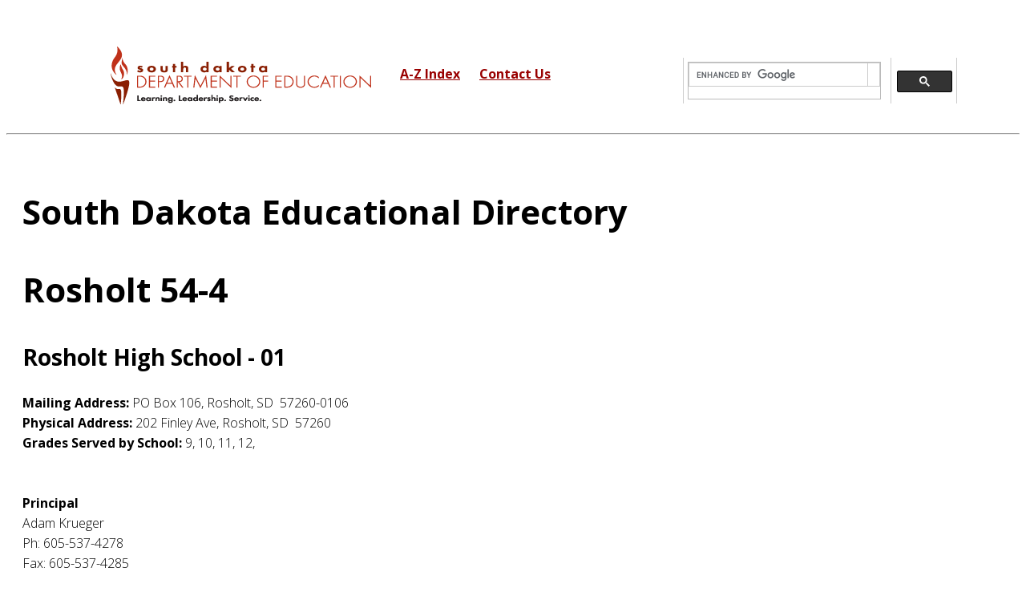

--- FILE ---
content_type: text/html; charset=utf-8
request_url: https://doe.sd.gov/ofm/school.aspx?districtnumber=54004&schoolsort=5400401
body_size: 13089
content:

<!DOCTYPE html PUBLIC "-//W3C//DTD XHTML 1.0 Transitional//EN" "http://www.w3.org/TR/xhtml1/DTD/xhtml1-transitional.dtd">
<html xmlns="http://www.w3.org/1999/xhtml" lang="EN" xml:lang="EN">

<head>
  <meta charset="utf-8">
  <title>SD Educational Directory, SD Department of Education</title>
  <meta name="viewport" content="width=device-width, initial-scale=1.0" />
  <meta name="description" content="" />
  <meta name="author" content="" />
<script src="https://kit.fontawesome.com/d7969d6e33.js"></script>


<!-- Google tag (gtag.js) -->
<script async src="https://www.googletagmanager.com/gtag/js?id=G-3K53N0JNJG"></script>
<script>
  window.dataLayer = window.dataLayer || [];
  function gtag(){dataLayer.push(arguments);}
  gtag('js', new Date());

  gtag('config', 'G-3K53N0JNJG');
</script>


  <!-- css -->
<link href="/layout/styles/main.css" rel="stylesheet" type="text/css" media="all">
 <link href="https://fonts.googleapis.com/css?family=Noto+Serif:400,400italic,700|Open+Sans:300,400,600,700" rel="stylesheet">
 
  <link href="/css/bootstrap-responsive.css" rel="stylesheet" />
  <link href="/css/fancybox/jquery.fancybox.css" rel="stylesheet">
  <link href="/css/jcarousel.css" rel="stylesheet" />
  <link href="/css/flexslider.css" rel="stylesheet" />
  <link href="/css/style.css" rel="stylesheet" />
  
  <!-- boxed bg -->
  <link id="bodybg" href="/bodybg/bg1.css" rel="stylesheet" type="text/css" />
  <!-- Fav and touch icons -->
  <link rel="apple-touch-icon-precomposed" sizes="144x144" href="/ico/apple-touch-icon-144-precomposed.png" />
  <link rel="apple-touch-icon-precomposed" sizes="114x114" href="/ico/apple-touch-icon-114-precomposed.png" />
  <link rel="apple-touch-icon-precomposed" sizes="72x72" href="/ico/apple-touch-icon-72-precomposed.png" />
  <link rel="apple-touch-icon-precomposed" href="/ico/apple-touch-icon-57-precomposed.png" />
  <link rel="shortcut icon" href="/ico/favicon.png" />
    <link href="K-bootstrap-4.4.1.css" rel="stylesheet">

<!-- Global site tag (gtag.js) - Google Analytics -->
<script async src="https://www.googletagmanager.com/gtag/js?id=UA-21098380-1"></script>
<script>
  window.dataLayer = window.dataLayer || [];
  function gtag(){dataLayer.push(arguments);}
  gtag('js', new Date());

  gtag('config', 'UA-21098380-1');
</script>


<style>
div.search {
  max-width: 400px;
    position: absolute;
    top: -50px;
    right: 0px;
}

a {
  color: #990000;
text-decoration: underline;

}

a:focus {
  outline-width: 2px;
  outline-style: solid;
  outline-color: orange;
}


</style>

</head>

<body>
  <div id="wrapper">
    <br><br>
    <!-- start header -->
    <header>
     
  




 <div class="span1">
&nbsp;
</div>

<div class="span7">
<a href="/"><img src="/images/logo.png" alt="South Dakota Department of Education Logo. Link to homepage."></a>
&nbsp;&nbsp;&nbsp;&nbsp;&nbsp;&nbsp;&nbsp; <a href="/a-z.aspx" aria-label="A to Z Index"><font color="#990000"><strong>A-Z Index</strong></font></a> &nbsp;&nbsp; &nbsp; 
<a href="/about.aspx"><font color="#990000"><strong>Contact Us </strong></font></a>    
</div>

<div class="span4">
<script async src="https://cse.google.com/cse.js?cx=016343866066245393528:svrbuhrdfwi">
</script>
<div class="gcse-search"></div>
</div>



<br><br>
<br><br>
<hr>


    </header>
    <!-- end header -->


    <section id="content">
      <div class="container">
        <div class="row">
          <div class="span12">
 
            <h2><strong>South Dakota Educational Directory </strong></h2>


       <div class="indentedtext">
        	<h2><span id="lblDistrName">Rosholt 54-4</span></h2>
            <h4><span id="lblSchoolName">Rosholt High School - 01</span></h4>
            
            
            


            <div class="indent">
                
                <div class="indent">
                  <b>Mailing Address:</b>  <span id="lblMAddr">PO Box 106</span>, 
                    <span id="lblMCity">Rosholt</span>, <span id="lblMState">SD</span> &nbsp;<span id="lblMZip">57260-0106</span>
                </div>
            </div>
    
            <div class="indent">
                
                <div class="indent">
                  <b>Physical Address:</b>  <span id="lblAddr">202 Finley Ave</span>,                     <span id="lblCity">Rosholt</span>, <span id="lblState">SD</span> &nbsp;<span id="lblZip">57260</span>
                </div>
            </div>
            

<strong>Grades Served by School:</strong>
          
            	<span id="lblGrades"></span>
                
                        9, 
                    
                        10, 
                    
                        11, 
                    
                        12, 
                    
         </div>
   



            <div class="indent">
                <br><br>
                        <div class="distrcontact"><b>Principal</b></div>
                        <div class="distrname">Adam Krueger</div>
                        <div class="distrphone">Ph: 605-537-4278</div>
                        <div class="distrfax">Fax: 605-537-4285</div>
                        <div class="distremail"><a href="mailto:adam.krueger@k12.sd.us">adam.krueger@k12.sd.us</a></div>
                    <br><br>
                        <div class="distrcontact"><b>Infinite Campus/Student Data Contact</b></div>
                        <div class="distrname">Jeri Fulgham</div>
                        <div class="distrphone">Ph: 605-537-4278</div>
                        <div class="distrfax">Fax: 605-537-4285</div>
                        <div class="distremail"><a href="mailto:jeri.fulgham@k12.sd.us">jeri.fulgham@k12.sd.us</a></div>
                    <br><br>
                        <div class="distrcontact"><b>Lead School Counselor/Student Advisor</b></div>
                        <div class="distrname">Steven  Schiltz</div>
                        <div class="distrphone">Ph: 605-537-4283</div>
                        <div class="distrfax">Fax: 605-537-4285</div>
                        <div class="distremail"><a href="mailto:Steven.schiltz@k12.sd.us">Steven.schiltz@k12.sd.us</a></div>
                    <br><br>
                        <div class="distrcontact"><b>School Registrar</b></div>
                        <div class="distrname">Adam Krueger</div>
                        <div class="distrphone">Ph: 218-689-0598</div>
                        <div class="distrfax">Fax: 605-537-4285</div>
                        <div class="distremail"><a href="mailto:adam.krueger@k12.sd.us">adam.krueger@k12.sd.us</a></div>
                    
            </div>
            



        <!-- divider -->
        <div class="row">
          <div class="span12">
        
          </div>
        </div>
        <!-- end divider -->
 
      </div>
    </section>
    <footer>
        


<div class="row">

 <div class="span12">
<div id="google_translate_element"></div><script type="text/javascript">
function googleTranslateElementInit() {
  new google.translate.TranslateElement({pageLanguage: 'en', layout: google.translate.TranslateElement.InlineLayout.SIMPLE}, 'google_translate_element');
}
</script><script type="text/javascript" src="//translate.google.com/translate_a/element.js?cb=googleTranslateElementInit"></script>
</div>
</div>





<div class="row">


	
 <div class="span2">
</div>


 <div class="span2">
<font color="#ffffff"><strong>Related Sites </strong></font><br>
                 	<a href="https://www.sd.gov/411" target="_blank" rel="noopener noreferrer"  color="ffffff"><font color="#ffffff" size="-1">Educator 411</font></a><br>
						<a href="http://www.k12.sd.us/" style="color:add_white" target="_blank" rel="noopener noreferrer"><font color="#ffffff" size="-1">K-12 Data Center</font></a><br>
						<a href="https://sdtribalrelations.sd.gov/indian-education/indian-education.aspx   " target="_blank" rel="noopener noreferrer"><font color="#ffffff" size="-1">Indian Education</font></a><br>
						<a href="https://sdmylife.com/" target="_blank" rel="noopener noreferrer"><font color="#ffffff" size="-1">SDMyLife</font> </a><br>
						<a href="http://library.sd.gov/" target="_blank" rel="noopener noreferrer"><font color="#ffffff" size="-1">SD State Library</font></a><br>
                                        	<a href="http://history.sd.gov/" target="_blank"><font color="#ffffff" size="-1">State Historical Society</font></a><br>
	                                        <a href="https://sdcve.k12.sd.us/" target="_blank" rel="noopener noreferrer"><font color="#ffffff" size="-1">South Dakota Center for Virtual Education</font></a><br>
                     

</div>

	

 <div class="span3">
<font color="#ffffff"><strong>Notices</strong></font><br>
					
						<a href="https://boardsandcommissions.sd.gov/" target="_blank" rel="noopener noreferrer"><font color="#ffffff" size="-1">Boards and Commissions</font></a><br>
	                                        <a href="/Accessibility.aspx"><font color="#ffffff" size="-1">Notice of Accessibility</font></a><br>
	                                        <a href="/Nondiscrimination.aspx"><font color="#ffffff" size="-1">Notice of Nondiscrimination</font></a><br>
	                                        <a href="/Disclaimer.aspx"><font color="#ffffff" size="-1">Online Disclaimer and Limitation of Liability</font></a><br>
						<a href="/pressroom/"><font color="#ffffff" size="-1">Press Releases</font></a><br>
						

</div>


 <div class="span2">
<font color="#ffffff"><strong>State Government</strong></font><br>
												
                                           <a href="https://rules.sd.gov/default.aspx" target="_blank" rel="noopener noreferrer"><font color="#ffffff" size="-1">Administrative Rule</font> </a><br>
                                           <a href="https://sdlegislature.gov/" target="_blank" rel="noopener noreferrer"><font color="#ffffff" size="-1">Codified Laws</font></a><br>
					   <a href="https://open.sd.gov/" target="_blank" rel="noopener noreferrer"><font color="#ffffff" size="-1">Open SD </font></a><br>
					   <a href="http://bhr.sd.gov/workforus" target="_blank" rel="noopener noreferrer"><font color="#ffffff" size="-1">State Government Jobs </font></a><br>
					   <a href="https://sd.gov/" target="_blank" rel="noopener noreferrer"><font color="#ffffff" size="-1">State Homepage</font></a>

</div>



 <div class="span3">
<font color="#ffffff"><strong>Contact Us</strong></font><br>
					<p><strong><font color="#ffffff" size="-1">South Dakota Department of Education</strong><br>
						800 Governors Dr., Pierre, SD </font></p>
					<p><font color="#ffffff" size="-1">(605) 773-3134</a><br>
						<a href="/about.aspx"> <font color="#ffffff" size="-1">Contact Us</font></a>



</p>
<p>

<a href="https://sddoe.blogspot.com/" target="_blank"  aria-label="blogger"><img src="/images/blogger.png" alt="Link to blog."></a> &nbsp;&nbsp;
<a href="https://www.facebook.com/sddoe" target="_blank"  aria-label="face book"><i class="fa fa-facebook-square" style="color: #ffffff;"></i></a> &nbsp;&nbsp;
<a href="https://twitter.com/sddoe" target="_blank"  aria-label="twitter"><img src="/images/x.png" alt="X-Twitter" size="80%"></i></a>&nbsp;&nbsp;
<a href="https://www.youtube.com/@SouthDakotaDOE" target="_blank"  aria-label="YouTube"><i class="fa fa-youtube" style="color: #ffffff;"></i> </a>&nbsp;&nbsp;

</p>
</div>


</div>


<div class="row">
<br><br>
 <div class="span12">
<br><br>
<center>			
		<font color="#ffffff"><a href="/"><font color="#ffffff"  size="-1">&copy; 2026 South Dakota Department of Education</a> |</font> <a href="https://www.sd.gov/cs?id=sc_cat_item&sys_id=f7f939eddbd4b150b2fb93d4f39619c0" target="_blank" rel="noreferrer noopener">Request Public Records</a> | <a href="/Accessibility.aspx"><font color="#ffffff"  size="-1">Accessibility Policy</font></a> <font color="#ffffff">|</font> <a href="/Disclaimer.aspx"><font color="#ffffff"  size="-1">Disclaimer</font></a> <font color="#ffffff">|</font> <a href="https://www.sd.gov/cs/kb?id=kb_article_view&sysparm_article=KB0010220&sys_kb_id=36d91b371b49c51062c8a8eae54bcb9f&spa=1" target="_blank"><font color="#ffffff"  size="-1">Privacy Policy</font></a></font>
<center>
</div>
</div>
</div>

    </footer>
  </div>
 
  <!-- javascript
    ================================================== -->


<script>window.jQuery || document.write('<script src="../layout/scripts/jquery-latest.min.js"><\/script>\
<script src="../layout/scripts/jquery-ui.min.js"><\/script>')</script>
<script>jQuery(document).ready(function($){ $('img').removeAttr('width height'); });</script>
<script src="../layout/scripts/jquery-mobilemenu.min.js"></script>
<script src="../layout/scripts/custom.js"></script>


</body>

</html>


--- FILE ---
content_type: text/css
request_url: https://doe.sd.gov/css/style.css
body_size: 46581
content:


/* === prettify === */

@import url('../js/google-code-prettify/prettify.css');
/* === fontawesome === */

@import url('font-awesome.css');
/* === custom icon === */

@import url('custom-fonts.css');
/* ==== overwrite bootstrap standard ==== */

@import url('overwrite.css');
@import url('animate.css');


/* ===================================
1. General
==================================== */




body {
  font-family: 'Open Sans', Verdana, Geneva, sans-serif;
  font-size: 16px;
  font-weight: 300;
  line-height: 1.6em;
  color: #000000;
}






.clear {
  clear: both;
}

.fl_left{float:left;}
.fl_right{float:right;}

img{width:auto; max-width:100%; height:auto; margin:0; padding:0; border:none; line-height:normal; vertical-align:middle;}
.boxholder{padding:9px; border:1px solid #ffffff;}
.imgl{float:left; margin:0 15px 10px 0; clear:left;}
.imgr{float:right; margin:0 0 10px 15px; clear:right;}




/* ===================================
2. layout
==================================== */

.container {
  padding: 0 20px 0 20px;
  position: relative;
}

#wrapper {
  width: 100%;
  margin: 0;
  padding: 0;
}

#wrapper.boxed {
  width: 1230px;
  overflow: hidden;
  margin: 0 auto;
  padding: 0;
  background: #fff;
}

.row, .row-fluid {
  margin-bottom: 30px;
}

.row .row, .row-fluid .row-fluid {
  margin-bottom: 30px;
}

.row.nomargin, .row-fluid.nomargin {
  margin-bottom: 0;
}

/* ===================================
3. Responsive media
==================================== */

.video-container, .map-container, .embed-container {
  position: relative;
  margin: 0 0 15px 0;
  padding-bottom: 51%;
  padding-top: 30px;
  height: 0;
  overflow: hidden;
  border: none;
}

.embed-container iframe, .embed-container object, .embed-container embed, .video-container iframe, .map-container iframe, .map-container object, .map-container embed, .video-container object, .video-container embed {
  position: absolute;
  top: 0;
  left: 0;
  width: 100%;
  height: 100%;
}

iframe {
  border: none;
}

img.img-polaroid {
  margin: 0 0 20px 0;
}

.img-box {
  max-width: 100%;
}

/* ===================================
4. Header
==================================== */

/* --- hidden top area --- */

.hidden-top {
  height: 0;
  color: #fff;
  overflow: hidden;
  -webkit-transition: all 0.4s ease-out;
  -moz-transition: all 0.4s ease-out;
  -o-transition: all 0.4s ease-out;
  transition: all 0.4s ease-out;
}

.hidden-top-inner ul {
  list-style: none;
  margin-top: 30px;
  margin-left: 0;
}

.hidden-top-inner ul li {
  display: inline;
  margin: 0 20px 0 0;
}

.hidden-top.toggle-link-open {
  padding: 10px 0;
}

.hidden-top a {
  color: #ffffff;
}

#header-hidden-link {
  position: absolute;
  right: 60px;
  top: 0px;
}

#header-hidden-link a.toggle-link, #header-hidden-link a.top-link {
  outline: 0;
  font-size: 0;
  line-height: 1;
  padding: 5px 10px;
  height: 20px;
  display: block;
  text-align: center;
  color: #fefefe;
  text-decoration: none;
}

#header-hidden-link a.toggle-link:active, #header-hidden-link a.toggle-link:focus, #header-hidden-link a.toggle-link:hover {
  outline: 0;
}

#header-hidden-link a.toggle-link i, #header-hidden-link a.top-link i {
  font-size: 16px;
  line-height: 1;
}

#header-hidden-link a.toggle-link:hover, #header-hidden-link a.top-link:hover {
  text-decoration: none;
  color: #ffffff;
}

#header-hidden-link a.toggle-link>i:before {
  content: "\f067";
  font-family: 'FontAwesome';
  font-size: 13px;
  font-weight: normal;
  font-style: normal;
}

#header-hidden-link a.toggle-link.open {
  text-decoration: none;
}

#header-hidden-link a.toggle-link.open>i:before {
  content: "\f068";
}

.toggle-link-open {
  height: auto !important;
  min-height: 40px;
  max-height: 40000px;
}

.toggle-link-close {
  height: 0;
  overflow: hidden;
}

/* --- modal signup & signin form --- */

/* modal styled */

.modal.styled .modal-header h4 {
  color: #fff;
}

/* --- header -- */

header {
  background: #fff;
  margin: 0;
  padding: 0;
  position: relative;
}

header .logo {
  margin: -10px 0 0 0;
  float: left;
}

header .logo img {
  margin-bottom: 10px;
}

header .logo h1 {
  font-size: 14px;
  margin: 0;
}

/* --- headnav menu : signup & signin --- */

.headnav {
  float: right;
  margin: 35px 0 0 0;
  border-bottom: 1px dotted #e6e6e6;
}

.headnav ul {
  margin-left: 0;
  list-style: none;
}

.headnav ul li {
  display: inline;
  margin-left: 10px;
}

.headnav ul li a {
  outline: 0;
  font-size: 12px;
  font-weight: 600;
}

.headnav ul li a:hover, .headnav ul li a:focus, .headnav ul li a:active {
  outline: 0;
}

/* --- menu --- */

@media (min-width: 768px) {
  header .navigation {
    float: right;
  }
}

header ul.nav li {
  border: none;
  margin: 0;
}

header ul.nav li a {
  font-size: 12px;
  border: none;
  font-weight: 300;
  text-transform: uppercase;
}

.navbar .nav>li>a {
  color: #111;
  text-shadow: none;
}

.navbar .nav a:hover {
  background: none;
}

.navbar .nav>.active>a, .navbar .nav>.active>a:hover {
  background: none;
  font-weight: 600;
}

.navbar .nav>.active>a:active, .navbar .nav>.active>a:focus {
  background: none;
  outline: 0;
  font-weight: 600;
}

.navbar .nav li .dropdown-menu {
  z-index: 2000;
}

header ul.nav li ul {
  margin-top: 1px;
}

header ul.nav li ul li ul {
  margin: 1px 0 0 1px;
}

.dropdown-menu .dropdown i {
  position: absolute;
  right: 0;
  margin-top: 3px;
  padding-left: 20px;
}

.navbar .nav>li>.dropdown-menu:before {
  display: inline-block;
  border-right: none;
  border-bottom: none;
  border-left: none;
  border-bottom-color: none;
  content: none;
}

.navbar .nav>li>.dropdown-menu:after {
  display: inline-block;
  border-right: none;
  border-bottom: none;
  border-left: none;
  content: '';
}

ul.nav li.dropdown a {
  z-index: 1000;
  display: block;
}

select.selectmenu {
  display: none;
}

/* ===================================
5. Section: Featured
==================================== */

#featured {
  background: #fcfcfc;
  position: relative;
  margin: 0;
  padding: 0;
}

/* ===================================
6. Sliders
==================================== */

/* --- slit slider --- */

/* --- flexslider --- */

#featured .flexslider {
  padding: 0;
  margin: 30px 0 30px;
  background: #fff;
  position: relative;
  zoom: 1;
}

#featured .flexslider .slide-caption {
  background: #333;
}

#featured .flexslider .slide-caption {
  background: none;
  -ms-filter: progid:DXImageTransform.Microsoft.gradient(startColorstr=#4C000000, endColorstr=#4C000000);
  filter: progid:DXImageTransform.Microsoft.gradient(startColorstr=#4C000000, endColorstr=#4C000000);
  zoom: 1;
}

#featured .flexslider .slide-caption {
  width: 30%;
  padding: 2%;
  position: absolute;
  left: 10px;
  bottom: -30px;
  background: rgba(0, 0, 0, .5);
  z-index: 99;
}

#featured .flexslider .slide-caption p {
  font-size: 14px !important;
  line-height: 22px;
  font-weight: 300;
  color: #f0f0f0 !important;
  margin-bottom: 15px;
}

#featured .flexslider .slide-caption h3 {
  font-weight: 700;
  color: #f4f4f4;
  font-size: 22px;
}

#featured .flexslider .slide-caption span a {
  padding: 7px 15px;
  float: left;
}

#featured .flexslider .slide-caption span a:hover {
  opacity: .9;
}

/* The Nivo Slider styles */

#nivo-slider {
  position: relative;
}

#featured #nivo-slider .row, #featured #nivo-slider .row-fluid {
  margin-bottom: 0;
}

.nivo-slider {
  background: #fbfbfb;
}

.slides {
  margin: 0;
  overflow: hidden;
}

.slides li {
  list-style-type: none;
}

.nivoSlider, .nivo-slider {
  position: relative;
  width: 100%;
  height: auto;
  overflow: hidden;
  margin: 0;
}

.nivo-slider img {
  position: absolute;
  top: 0px;
  left: 0px;
  max-width: none;
}

.nivo-main-image {
  display: block !important;
  position: relative !important;
  width: 100% !important;
}

/* If an image is wrapped in a link */

.nivoSlider a.nivo-imageLink {
  position: absolute;
  top: 0px;
  left: 0px;
  width: 100%;
  height: 100%;
  border: 0;
  padding: 0;
  margin: 0;
  z-index: 6;
  display: none;
  background: white;
  filter: alpha(opacity=0);
  opacity: 0;
}

/* The slices and boxes in the Slider */

.nivo-slice {
  display: block;
  position: absolute;
  z-index: 5;
  height: 100%;
  top: 0;
}

.nivo-box {
  display: block;
  position: absolute;
  z-index: 5;
  overflow: hidden;
}

.nivo-box img {
  display: block;
}

/* Caption styles */

.nivo-caption {
  position: absolute;
  left: 80px;
  bottom: 20px;
  background: #000;
  color: #fff;
  width: 30%;
  z-index: 8;
  padding: 20px;
  opacity: 0.8;
  overflow: hidden;
  display: none;
  -moz-opacity: 0.8;
  filter: alpha(opacity=8);
  -webkit-box-sizing: border-box;
  /* Safari/Chrome, other WebKit */
  -moz-box-sizing: border-box;
  /* Firefox, other Gecko */
  box-sizing: border-box;
  /* Opera/IE 8+ */
}

.nivo-caption h2 {
  color: #fff;
  font-size: 26px;
  line-height: 1em;
}

.nivo-caption p {
  margin-bottom: 20px;
}

.nivo-caption a {
  display: inline !important;
}

.nivo-html-caption {
  display: none;
}

/* Direction nav styles (e.g. Next & Prev) */

.nivo-directionNav a {
  position: absolute;
  bottom: 0px;
  z-index: 9;
  cursor: pointer;
}

.nivo-prevNav {
  right: 0px;
}

.nivo-nextNav {
  right: 0px;
}

/* Control nav styles (e.g. 1,2,3...) */

.nivo-controlNav {
  text-align: center;
  padding: 20px 0;
}

.nivo-controlNav a.active {
  background-position: 0 -22px;
}

.nivo-directionNav a {
  font-family: FontAwesome;
  font-weight: normal;
  font-style: normal;
  text-decoration: inherit;
  -webkit-font-smoothing: antialiased;
  /* sprites.less reset */
  display: inline;
  width: auto;
  height: auto;
  line-height: normal;
  vertical-align: baseline;
  background-image: none;
  background-position: 0% 0%;
  background-repeat: repeat;
  margin-top: 0;
  margin: 0;
  display: inline-block !important;
  text-align: center !important;
  color: #fff;
  width: 18px;
  height: 18px;
  padding: 3px;
  font-size: 12px;
  line-height: 18px;
  text-shadow: none;
  cursor: pointer;
  background-color: #444;
  right: 15px;
}

.nivo-directionNav a {
  opacity: 1;
}

a.nivo-nextNav {
  right: 0px;
}

a.nivo-nextNav:before {
  content: "\f105";
  color: #fff;
}

a.nivo-prevNav {
  right: 25px;
}

a.nivo-prevNav:before {
  content: "\f104";
  color: #fff;
}

.nivo-controlNav.nivo-thumbs-enabled {
  width: 100%;
}

.nivo-controlNav.nivo-thumbs-enabled a {
  width: auto;
  height: auto;
  background: none;
  margin-bottom: 5px;
}

.nivo-controlNav.nivo-thumbs-enabled img {
  display: block;
  width: 120px;
  height: auto;
}

.nivo-controlNav a {
  display: inline-block;
  width: 22px;
  height: 22px;
  background: url(../img/nivo-bullets.png) no-repeat;
  text-indent: -9999px;
  border: 0;
  margin: 0 2px;
}

.nivo-control.active {
  background-position: 0 0;
}

/* ===================================
7. Section: call action
==================================== */

section.callaction {
  background: #f9f9f9;
  padding: 50px 0 0 0;
}

/* ===================================
8. Section: Content
==================================== */

#content {
  position: relative;
  background: #fff;
  padding: 50px 0 0 0;
}

#content img {
  max-width: 100%;
  height: auto;
}

/* --- Call to action --- */

.cta-text {
  float: left;
  margin-top: 10px;
}

.big-cta .cta {
  margin-top: 10px;
}

/* ===================================
9. Section: Bottom
==================================== */

#bottom {
  background: #fcfcfc;
  padding: 50px 0 0;
}

/* twitter */

#twitter-wrapper {
  text-align: center;
  width: 70%;
  margin: 0 auto;
}

#twitter em {
  font-style: normal;
  font-size: 13px;
}

#twitter em.twitterTime a {
  font-weight: 600;
}

#twitter ul {
  padding: 0;
  list-style: none;
}

#twitter ul li {
  font-size: 20px;
  line-height: 1.6em;
  font-weight: 300;
  margin-bottom: 20px;
  position: relative;
  word-break: break-word;
}

/* ===================================
10. Inner - Section: page headline
==================================== */

#inner-headline {
  background: #252525;
  position: relative;
  margin: 0;
  padding: 0;
  color: #fefefe;
}

#inner-headline .inner-heading h2 {
  color: #fff;
  margin: 20px 0 0 0;
}

/* --- breadcrumbs --- */

#inner-headline ul.breadcrumb {
  margin: 30px 0 0;
  float: right;
}

#inner-headline ul.breadcrumb li {
  margin-bottom: 0;
  padding-bottom: 0;
}

#inner-headline ul.breadcrumb li {
  font-size: 13px;
  color: #ddd;
}

#inner-headline ul.breadcrumb li i {
  color: #dedede;
}

#inner-headline ul.breadcrumb li a {
  color: #fff;
}

ul.breadcrumb li a:hover {
  text-decoration: none;
}

/* ============================
11. Forms
============================= */

/* --- contact form  ---- */

.contactForm input[type="text"], .contactForm input[type="email"] {
  width: 100%;
  min-height: 40px;
  padding-left: 20px;
  font-size: 13px;
  padding-right: 20px;
  -webkit-box-sizing: border-box;
  -moz-box-sizing: border-box;
  box-sizing: border-box;
}

.contactForm textarea {
  width: 100%;
  padding-left: 20px;
  padding-top: 10px;
  font-size: 13px;
  padding-right: 20px;
  -webkit-box-sizing: border-box;
  -moz-box-sizing: border-box;
  box-sizing: border-box;
}

.validation {
  color: red;
  display:none;
  margin: 0 0 20px;
  font-weight:400;
  font-size:13px;
}

#sendmessage {
  color: green;
  border:1px solid green;
  display:none;
  text-align:center;
  padding:15px;
  font-weight:600;
  margin-bottom:15px;
}

#errormessage {
  color: red;
  display:none;
  border:1px solid red;
  text-align:center;
  padding:15px;
  font-weight:600;
  margin-bottom:15px;
}

#sendmessage.show, #errormessage.show, .show {
	display:block;
}

/* Google Map */
#google-map {
  height: 400px;
  margin-bottom: 40px;
}

/* --- comment form ---- */

form#commentform input[type="text"] {
  width: 100%;
  min-height: 40px;
  padding-left: 20px;
  font-size: 13px;
  padding-right: 20px;
  -webkit-box-sizing: border-box;
  -moz-box-sizing: border-box;
  box-sizing: border-box;
  -webkit-border-radius: 2px 2px 2px 2px;
  -moz-border-radius: 2px 2px 2px 2px;
  border-radius: 2px 2px 2px 2px;
}

form#commentform textarea {
  width: 100%;
  padding-left: 20px;
  padding-top: 10px;
  font-size: 13px;
  padding-right: 20px;
  -webkit-box-sizing: border-box;
  -moz-box-sizing: border-box;
  box-sizing: border-box;
  -webkit-border-radius: 2px 2px 2px 2px;
  -moz-border-radius: 2px 2px 2px 2px;
  border-radius: 2px 2px 2px 2px;
}

/* --- search form --- */

.search {
  float: right;
  margin: 35px 0 0;
  padding-bottom: 0;
}

#inner-headline form.input-append {
  margin: 0;
  padding: 0;
}

/* ===============================
12. Portfolio
================================ */

.work-nav #filters {
  margin: 0;
  padding: 0;
  list-style: none;
}

.work-nav #filters li {
  margin: 0 10px 30px 0;
  padding: 0;
  float: left;
}

.work-nav #filters li a {
  color: #7F8289;
  font-size: 16px;
  display: block;
}

.work-nav #filters li a:hover {}

.work-nav #filters li a.selected {
  color: #DE5E60;
}

#thumbs {
  margin: 0;
  padding: 0;
}

#thumbs li {
  list-style-type: none;
}

.item-thumbs {
  position: relative;
  overflow: hidden;
  margin-bottom: 30px;
  cursor: pointer;
}

.item-thumbs a+img {
  width: 100%;
}

.item-thumbs .hover-wrap {
  position: absolute;
  display: block;
  width: 100%;
  height: 100%;
  opacity: 0;
  filter: alpha(opacity=0);
  -webkit-transition: all 450ms ease-out 0s;
  -moz-transition: all 450ms ease-out 0s;
  -o-transition: all 450ms ease-out 0s;
  transition: all 450ms ease-out 0s;
  -webkit-transform: rotateY(180deg) scale(0.5, 0.5);
  -moz-transform: rotateY(180deg) scale(0.5, 0.5);
  -ms-transform: rotateY(180deg) scale(0.5, 0.5);
  -o-transform: rotateY(180deg) scale(0.5, 0.5);
  transform: rotateY(180deg) scale(0.5, 0.5);
}

.item-thumbs:hover .hover-wrap, .item-thumbs.active .hover-wrap {
  opacity: 1;
  filter: alpha(opacity=100);
  -webkit-transform: rotateY(0deg) scale(1, 1);
  -moz-transform: rotateY(0deg) scale(1, 1);
  -ms-transform: rotateY(0deg) scale(1, 1);
  -o-transform: rotateY(0deg) scale(1, 1);
  transform: rotateY(0deg) scale(1, 1);
}

.item-thumbs .hover-wrap .overlay-img {
  position: absolute;
  width: 100%;
  height: 100%;
  opacity: 0.80;
  filter: alpha(opacity=80);
}

.item-thumbs .hover-wrap .overlay-img-thumb {
  position: absolute;
  top: 50%;
  left: 50%;
  margin: -16px 0 0 -16px;
  color: #fff;
  font-size: 32px;
  line-height: 1em;
  opacity: 1;
  filter: alpha(opacity=100);
}

/* --- Portolio filter --- */

ul.portfolio-categ {
  margin: 10px 0 30px 0;
  padding: 0;
  float: left;
  list-style: none;
}

ul.portfolio-categ li {
  margin: 0;
  padding: 0 20px 0 0;
  float: left;
  list-style: none;
  font-size: 13px;
  font-weight: 600;
}

ul.portfolio-categ li a {
  display: block;
  padding: 35x 0 35x 0;
  color: #353535;
}

ul.portfolio-categ li.active a:hover, ul.portfolio-categ li a:hover, ul.portfolio-categ li a:focus, ul.portfolio-categ li a:active {
  text-decoration: none;
  outline: 0;
}

/* --- portfolio detail --- */

.top-wrapper {
  margin-bottom: 20px;
}

/* ===============================
13. Elements
================================ */

/* --- blockquote --- */

blockquote {
  font-size: 16px;
  font-weight: 400;
  font-family: 'Noto Serif', serif;
  font-style: italic;
  padding-left: 0;
  color: #a2a2a2;
  line-height: 1.6em;
  border: none;
}

blockquote cite {
  display: block;
  font-size: 12px;
  color: #666;
  margin-top: 10px;
}

blockquote cite:before {
  content: "\2014 \0020";
}

blockquote cite a, blockquote cite a:visited, blockquote cite a:visited {
  color: #555;
}

/* --- pullquotes --- */

.pullquote-left {
  display: block;
  color: #a2a2a2;
  font-family: 'Noto Serif', serif;
  font-size: 14px;
  line-height: 1.6em;
  padding-left: 20px;
}

.pullquote-right {
  display: block;
  color: #a2a2a2;
  font-family: 'Noto Serif', serif;
  font-size: 14px;
  line-height: 1.6em;
  padding-right: 20px;
}

/* --- list style --- */

ul.general {
  list-style: none;
  margin-left: 0;
color: #ffffff;
}

ul.link-list {
  margin: 0;
  padding: 0;
  list-style: none;
}

ul.link-list li {
  margin: 0;
  padding: 2px 0 2px 0;
  list-style: none;
}

footer ul.link-list li a {
  color: #ffffff;
}

/* --- Heading style --- */

h4.heading {
  font-weight: 400;
}

h4.heading strong {
  font-weight: 500;
}

.heading {
  margin-bottom: 30px;
}

.heading {
  position: relative;
}

.widgetheading {
  width: 100%;
  padding: 0;
}

#bottom .widgetheading {
  position: relative;
  border-bottom: #e6e6e6 1px solid;
  padding-bottom: 9px;
}

aside .widgetheading {
  position: relative;
  border-bottom: #e9e9e9 1px solid;
  padding-bottom: 9px;
}

footer .widgetheading {
  position: relative;
}

footer .widget .social-network {
  position: relative;
}

#bottom .widget .widgetheading span, aside .widget .widgetheading span, footer .widget .widgetheading span {
  position: absolute;
  width: 60px;
  height: 1px;
  bottom: -1px;
  right: 0;
}

/* --- testimonial --- */

.testimonial {
  background: #fff;
  padding: 20px;
  border: 1px solid #e6e6e6;
}

.testimonial .author img {
  float: left;
  margin: 0 10px 0;
}

.testimonial p.text {
  color: #b2b2b2;
  font-family: 'Noto Serif', sans-serif;
  font-size: 14px;
  font-style: italic;
  line-height: 1.6em;
  margin-bottom: 30px;
}

.testimonial .author p.name {
  font-weight: bold;
}

/* --- Clients style --- */

ul.clients {
  list-style: none;
  float: left;
  width: 100%;
  margin: 0;
  padding: 0;
}

ul.clients li {
  position: relative;
  float: left;
  width: 155px;
  margin: 0;
  border: 4px solid #e9e9e9;
}

ul.clients li:hover {
  -webkit-transition: all 1s ease-in-out;
  -moz-transition: all 1s ease-in-out;
  -o-transition: all 1s ease-in-out;
  transition: all 1s ease-in-out;
}

ul.clients li img {
  margin: 0;
  opacity: 0.8;
}

ul.clients li img:hover {
  opacity: 1;
  -webkit-transition: all 1s ease-in-out;
  -moz-transition: all 1s ease-in-out;
  -o-transition: all 1s ease-in-out;
  transition: all 1s ease-in-out;
}

/* --- Map --- */

.map {
  position: relative;
  margin-top: -50px;
  margin-bottom: 40px;
}

.map iframe {
  width: 100%;
  height: 450px;
  border: none;
}

.map-grid iframe {
  width: 100%;
  height: 350px;
  border: none;
  margin: 0 0 -5px 0;
  padding: 0;
}

/* --- our team --- */

ul.team-detail {
  margin: -10px 0 0 0;
  padding: 0;
  list-style: none;
}

ul.team-detail li {
  border-bottom: 1px dotted #e9e9e9;
  margin: 0 0 15px 0;
  padding: 0 0 15px 0;
  list-style: none;
}

ul.team-detail li label {
  font-size: 13px;
}

ul.team-detail li h4, ul.team-detail li label {
  margin-bottom: 0;
}

ul.team-detail li ul.social-network {
  border: none;
  margin: 0;
  padding: 0;
}

ul.team-detail li ul.social-network li {
  border: none;
  margin: 0;
}

ul.team-detail li ul.social-network li i {
  margin: 0;
}

/* --- Pricing box --- */

.pricing-title {
  background: #fff;
  text-align: center;
  padding: 10px 0 10px 0;
}

.pricing-title h3 {
  font-weight: 600;
  margin-bottom: 0;
}

.pricing-offer {
  background: #fcfcfc;
  text-align: center;
  padding: 40px 0 40px 0;
  font-size: 18px;
  border-top: 1px solid #e6e6e6;
  border-bottom: 1px solid #e6e6e6;
}

.pricing-box.special .pricing-offer {
  color: #fff;
}

.pricing-offer strong {
  font-size: 78px;
  line-height: 89px;
}

.pricing-offer sup {
  font-size: 28px;
}

.pricing-content {
  background: #fff;
  text-align: center;
  font-size: 14px;
}

.pricing-content strong {
  color: #353535;
}

.pricing-content ul {
  list-style: none;
  padding: 0;
  margin: 0;
}

.pricing-content ul li {
  border-bottom: 1px solid #e9e9e9;
  list-style: none;
  padding: 15px 0 15px 0;
  margin: 0 0 0 0;
}

.pricing-action {
  margin: 0;
  background: #fcfcfc;
  text-align: center;
  padding: 20px 0 30px 0;
}

.pricing-wrapp {
  margin: 0 auto;
  width: 100%;
  background: #fd0000;
}

/* --- pricing box alt 1 --- */

.pricing-box-alt {
  border: 1px solid #e6e6e6;
  background: #fcfcfc;
  position: relative;
  margin: 0 0 20px 0;
  padding: 0;
  -webkit-box-shadow: 0 2px 0 rgba(0, 0, 0, 0.03);
  -moz-box-shadow: 0 2px 0 rgba(0, 0, 0, 0.03);
  box-shadow: 0 2px 0 rgba(0, 0, 0, 0.03);
  -webkit-box-sizing: border-box;
  -moz-box-sizing: border-box;
  box-sizing: border-box;
}

.pricing-box-alt .pricing-heading {
  background: #fcfcfc;
  text-align: center;
  padding: 40px 0 0px 0;
  display: block;
}

.pricing-box-alt.special .pricing-heading {
  background: #fcfcfc;
  text-align: center;
  padding: 40px 0 1px 0;
  border-bottom: none;
  display: block;
  color: #fff;
}

.pricing-box-alt.special .pricing-heading h3 {
  color: #fff;
}

.pricing-box-alt .pricing-heading h3 strong {
  font-size: 32px;
  font-weight: 700;
  letter-spacing: -1px;
}

.pricing-box-alt .pricing-heading h3 {
  font-size: 32px;
  font-weight: 300;
  letter-spacing: -1px;
}

.pricing-box-alt .pricing-terms {
  text-align: center;
  background: #333;
  display: block;
  overflow: hidden;
  padding: 30px 0 20px;
}

.pricing-box-alt .pricing-terms h6 {
  font-style: italic;
  margin-top: 10px;
  color: #fff;
  font-family: 'Noto Serif', serif;
}

.pricing-box-alt .icon .price-circled {
  margin: 10px 10px 10px 0;
  display: inline-block !important;
  text-align: center !important;
  color: #fff;
  width: 68px;
  height: 68px;
  padding: 12px;
  font-size: 16px;
  font-weight: 700;
  line-height: 68px;
  text-shadow: none;
  cursor: pointer;
  background-color: #888;
  border-radius: 64px;
  -moz-border-radius: 64px;
  -webkit-border-radius: 64px;
}

.pricing-box-alt .pricing-action {
  margin: 0;
  text-align: center;
  padding: 30px 0 30px 0;
}

/* --- Custom carousel --- */

.custom-carousel-nav {
  outline: 0;
  color: #ffffff;
  text-align: center;
}

a.custom-carousel-nav {
  outline: 0;
}

a.custom-carousel-nav:hover {
  outline: 0;
  text-decoration: none;
}

.icon-control {
  margin: 0 0 0 140px;
}

/* ===============================
14. Blog & article
================================ */

article {
  float: left;
  width: 100%;
  margin-bottom: 40px;
}

article .post-heading h3 {
  margin-bottom: 20px;
}

article .post-heading h3 a {
  font-weight: 700;
  color: #353535;
}

article .post-heading h3 a:hover {
  text-decoration: none;
}

/* --- post meta --- */

.post-meta {
  background: #fcfcfc;
  border: 1px solid #e6e6e6;
  border-top: none;
  text-align: center;
}

.post-meta .format {
  border-bottom: 1px solid #e6e6e6;
  padding: 10px 0 10px;
}

.post-meta i {
  margin: 0;
}

.post-meta .date {
  border-bottom: 1px solid #e6e6e6;
  padding: 10px 0 10px;
}

.post-meta .date span {
  text-align: center;
  color: #999;
  font-size: 12px;
  font-weight: 600;
}

.post-meta .comments {
  padding: 10px 0 10px;
}

.post-meta .comments a {
  color: #999;
  font-size: 12px;
  font-weight: 700;
}

.post-meta .comments a:hover {
  text-decoration: none;
}

/* --- post format --- */

.post-image {
  margin-bottom: 20px;
}

.post-quote {
  margin-bottom: 20px;
}

.post-video {
  margin-bottom: 20px;
}

.post-audio {
  margin-bottom: 20px;
}

.post-link {
  margin-bottom: 20px;
}

.post-slider {
  margin-bottom: 20px;
}

.post-quote blockquote {
  font-size: 16px;
  color: #999;
  font-family: 'Noto Serif', serif;
  font-style: italic;
  line-height: 1.6em;
}

.post-image img:hover {
  -webkit-box-shadow: 0 0 2px #979797;
  -moz-box-shadow: 0 0 2px #979797;
  box-shadow: 0 0 2px #979797;
  -webkit-transition: all 1s ease-in-out;
  -moz-transition: all 1s ease-in-out;
  -o-transition: all 1s ease-in-out;
  transition: all 1s ease-in-out;
}

ul.meta-post {
  float: left;
  margin: 0;
  padding: 0;
  list-style: none;
}

ul.meta-post li {
  float: left;
  margin: 0 10px 0 0;
  padding: 0;
  list-style: none;
  border-right: 1px dotted #e9e9e9;
  padding-right: 10px;
}

ul.meta-post li i {
  float: left;
  font-size: 12px;
  margin: 2px 5px 0 0;
}

ul.meta-post li a {
  color: #999;
  float: left;
  font-size: 12px;
  font-weight: 600;
}

/* --- single post --- */

.bottom-article {
  float: left;
  width: 100%;
  border-top: 1px solid #e9e9e9;
  border-bottom: 1px solid #e9e9e9;
  padding: 10px 0 10px 0;
  margin-top: 20px;
}

/* --- author info --- */

.about-author {
  border: 1px solid #d5d5d5;
  padding: 20px;
  float: left;
  margin-bottom: 5px;
}

.about-author h5 {
  margin-bottom: 10px;
}

/* --- Comment --- */

.comment-area {
  float: left;
  width: 100%;
  margin-top: 30px;
}

.media-content {
  overflow: hidden;
  margin-left: 12px;
  border-bottom: 1px dotted #d5d5d5;
  padding-bottom: 20px;
}

.media-content h6 {
  font-size: 14px;
  font-weight: 700;
}

.media-content span {
  color: #a9a9a9;
  font-size: 14px;
  font-weight: 300;
}

.comment-area .thumbnail>img {
  display: block;
  width: 60px;
  height: 60px;
}

.filter-list {
  margin-top: 20px;
}

/* --- pagination --- */

#pagination a, #pagination span {
  display: block;
  float: left;
  margin: 0 7px 0 0;
  padding: 7px 10px 6px 10px;
  font-size: 12px;
  line-height: 12px;
  color: #888;
  font-weight: 600;
}

#pagination a:hover {
  color: #fff;
  text-decoration: none;
}

#pagination span.current {
  background: #333;
  color: #fff;
  font-weight: bold;
}

/* ===============================
15. Aside, sidebar
================================ */

aside {
  position: relative;
  margin-bottom: 40px;
}

.sidebar-nav {
  float: left;
  width: 100%;
}

.right-sidebar {
  border-left: 1px solid #e9e9e9;
  padding: 0 0 0 30px;
  -webkit-box-shadow: inset 1px 0 0 0 rgba(0, 0, 0, .01);
  box-shadow: inset 1px 0 0 0 rgba(0, 0, 0, .01);
}

.left-sidebar {
  border-right: 1px solid #e9e9e9;
  padding: 0 30px 0 0;
  -webkit-box-shadow: inset 1px 0 0 0 rgba(0, 0, 0, .01);
  box-shadow: inset 1px 0 0 0 rgba(0, 0, 0, .01);
}

.left-sidebar .widget h3, .left-sidebar .widget .widget-content {
  padding-right: 20px;
}

aside .widget {
  margin-bottom: 40px;
}

ul.cat, ul.recent, ul.folio-detail, ul.contact-info {
  margin: 0;
  padding: 0;
  list-style: none;
}

ul.cat li, ul.recent li, ul.folio-detail li, ul.contact-info li {
  margin: 0 0 15px 0;
  list-style: none;
}

ul.cat li a, ul.folio-detail li a {
  color: #656565;
}

ul.folio-detail li label {
  display: inline;
  cursor: default;
  color: #353535;
  font-weight: bold;
}

.widget ul.recent li {
  margin-bottom: 20px;
}

ul.recent li h6 {
  margin: 0 0 10px 0;
}

ul.recent li h6 a {
  color: #353535;
  font-size: 16px;
  font-weight: 600;
}

.widget ul.tags {
  list-style: none;
  margin: 0;
}

.widget ul.tags li {
  margin: 0 5px 15px 0;
  display: inline-block;
}

.widget ul.tags li a {
  background: #e6e6e6;
  color: #333;
  padding: 5px 10px;
}

.widget ul.tags li a:hover {
  text-decoration: none;
  color: #fff;
}

/* ===== Widgets ===== */

/* --- flickr --- */

.widget .flickr_badge {
  width: 100%;
}

.widget .flickr_badge img {
  margin: 0 9px 20px 0;
}

footer .widget .flickr_badge {
  width: 100%;
}

footer .widget .flickr_badge img {
  margin: 0 9px 20px 0;
}

.flickr_badge img {
  width: 50px;
  height: 50px;
  float: left;
  margin: 0 9px 20px 0;
}

/* --- latest tweet widget --- */

.twitter ul {
  margin-left: 0;
  list-style: none;
}

.twitter img {
  float: left;
  margin-right: 15px;
}

.twitter span.tweet_time {
  display: block;
  padding-bottom: 5px;
}

.twitter li {
  border-bottom: 1px dashed #efefef;
  padding-bottom: 20px;
  margin-bottom: 20px;
  list-style: none;
}

.twitter li:last-child {
  border: none;
}

/* --- Recent post widget --- */

.recent-post {
  margin: 20px 0 0 0;
  padding: 0;
  line-height: 18px;
}

.recent-post h5 a:hover {
  text-decoration: none;
}

.recent-post .text h5 a {
  color: #353535;
}

ul.time-post {
  float: left;
  width: 120px;
  padding: 0;
  list-style: none;
  margin: 0 20px 0 0;
  text-align: center;
  color: #0e0f0f;
}

ul.time-post li {
  float: none;
  background: #f8f8f8;
  list-style: none;
  margin: 0 0 2px 0;
  padding: 0;
}

ul.time-post li a img:hover {
  opacity: 0.8;
  /* For IE 5-7 */
  filter: progid:DXImageTransform.Microsoft.Alpha(Opacity=80);
  /* For IE 8 8 */
  -MS-filter: "progid:DXImageTransform.Microsoft.Alpha(Opacity=80)";
}

ul.time-post li.time {
  float: none;
  padding: 5px 0 5px 0;
  text-shadow: none;
}

.recent-post ul.time-post li.time {
  color: #121214;
}

.post-meta {
  margin-bottom: 20px;
}

.post-meta span {
  padding: 0 10px 0 10px;
  margin-bottom: 10px;
}

.post-meta span a {
  color: #919191;
}

.post-meta strong {
  font-weight: 200px;
  color: #c7c7c7;
}

.item .text {
  margin-left: 140px;
  margin-bottom: 20px;
}

/* ===============================
16. Footer
================================ */

footer {
  background: #000000;
  padding: 50px 0 0 0;
  color: #000000;
}

footer a {

 color: #ffffff;
}

footer a:hover, footer a:hover {
  text-decoration: none;
 color: #ffffff;
}

a:focus {
  outline: 3px solid white;
}


footer h1, footer h2, footer h3, footer h4, footer h5, footer h6 {
  color: #ffffff;
}

footer address {
  line-height: 1.6em;
}

footer h5 a:hover, footer a:hover {
  text-decoration: none;
 color: #ffffff;
}

ul.social-network {
  list-style: none;
  margin: 0;
}

ul.social-network li {
  display: inline;
}

#sub-footer {
  background: #373a3c;
  text-shadow: none;
  color: #000000;
  padding: 0;
  padding-top: 30px;
  margin: 20px 0 0 0;
 color: #000000;
}

#sub-footer p {
  margin: 0;
  padding: 0;
}

#sub-footer span {
  color: #000000
}

.copyright {
  text-align: left;
  font-size: 12px;
  color: #000000;
}

#sub-footer ul.social-network {
  float: right;
}

/* ===============================
 Live preview purpose
================================ */

/* --- buttons --- */

.bs-docs-example {
  margin: 0 0 10px 0;
}

.demobtn a.btn {
  margin: 0 10px 10px 0;
}

section.demogrid .span1, section.demogrid .span2, section.demogrid .span3, section.demogrid .span4, section.demogrid .span5, section.demogrid .span6, section.demogrid .span7, section.demogrid .span8, section.demogrid .span9, section.demogrid .span10, section.demogrid .span11 {
  background: #f6f6f6;
  text-align: center;
  padding: 20px 0 20px;
}

section.demogrid .show-grid .row, section.demogrid .show-grid .row-fluid {
  margin-bottom: 0;
}

section.demogrid .show-grid .nest {
  background: #ddd;
  text-align: center;
  padding: 20px 0 20px;
}

section.demogrid .span12.nest {
  background: #f6f6f6;
  text-align: center;
  padding: 20px 0 0;
}

.demoinline p {
  display: inline;
  margin-right: 20px;
}

/* --- demo animations --- */

.demo a.btn {
  margin: 0 10px 10px 0;
}

/* ===============================
17. Divider, Line & Misc
================================ */

.solidline {
  border-top: 1px solid #e6e6e6;
  margin: 0 0 30px;
}

.dottedline {
  border-top: 1px dotted #e6e6e6;
  margin: 0 0 30px;
}

.dashedline {
  border-top: 1px dotted #e6e6e6;
  margin: 0 0 30px;
}

.blankline {
  height: 1px;
  margin: 0 0 30px;
}

/* scroll to top */

.scrollup {
  position: fixed;
  width: 32px;
  height: 32px;
  bottom: 0px;
  right: 20px;
}

a.scrollup {
  outline: 0;
}

a.scrollup:hover, a.scrollup:active, a.scrollup:focus {
  opacity: 1;
  text-decoration: none;
}

a.scrollup i:hover {
  text-decoration: none;
}

/* =============================
18. Position & alignment
============================= */

.absolute {
  position: absolute;
}

.relative {
  position: relative;
}

.aligncenter {
  text-align: center;
}

.aligncenter span {
  margin-left: 0;
}

.floatright {
  float: right;
}

.floatleft {
  float: left;
}

.floatnone {
  float: none;
}

.aligncenter {
  text-align: center;
}

/* --- Image allignment style --- */

img.pull-left, .align-left {
  float: left;
  margin: 0 15px 15px 0;
}

.widget img.pull-left {
  float: left;
  margin: 0 15px 15px 0;
}

img.pull-right, .align-right {
  float: right;
  margin: 0 0 15px 15px;
}

article img.pull-left, article .align-left {
  float: left;
  margin: 5px 15px 15px 0;
}

article img.pull-right, article .align-right {
  float: right;
  margin: 5px 0 15px 15px;
}

/* =============================
19. Custom icon from custom font icon
============================= */

/* ==================================================
   Icons Example
================================================== */

.icons-example ul {
  margin: 0 0 0 -20px;
  padding: 0;
  text-align: center;
}

.icons-example ul li {
  display: inline-block;
  margin: 0 0 10px 20px;
  list-style: none;
  cursor: pointer;
}

.icons-example ul li a {
  display: inline;
  -webkit-transition: all 400ms ease-out 0s;
  -moz-transition: all 400ms ease-out 0s;
  -o-transition: all 400ms ease-out 0s;
  transition: all 400ms ease-out 0s;
}

.icons-example ul li a span {
  display: inline-block;
  margin: 0;
  color: #111;
  font-size: 32px;
  line-height: 70px;
}

/* =============================
20. Spacer, margin
============================= */

.clear-marginbot {
  margin-bottom: 0;
}

.marginbot10 {
  margin-bottom: 10px;
}

.marginbot20 {
  margin-bottom: 20px;
}

.marginbot30 {
  margin-bottom: 30px;
}

.marginbot40 {
  margin-bottom: 40px;
}

.clear-margintop {
  margin-top: 0;
}

.margintop10 {
  margin-top: 10px;
}

.margintop20 {
  margin-top: 20px;
}

.margintop30 {
  margin-top: 30px;
}

.margintop40 {
  margin-top: 40px;
}

/* =============================
21. Media queries
============================= */

@media (min-width: 979px) and (max-width: 1200px) {
  #wrapper.boxed {
    width: 1000px;
    margin: 0 auto;
  }
}

@media (min-width: 768px) and (max-width: 979px) {
  #wrapper.boxed {
    width: 784px;
    margin: 0 auto;
  }
  .navbar .nav {
    border: none;
  }
  .navbar .nav li a {
    border: none;
  }
  a.detail {
    background: none;
    width: 100%;
  }
  .nivo-caption {
    width: 50%;
  }
  /* slitslider */
  .sl-slider h2 {
    font-size: 72px;
  }
  ul.clients li {
    width: 104px;
    margin: 0 20px 0 0;
  }
  ul.clients li .client-hover {
    width: 104px;
  }
  footer .widget form input#appendedInputButton {
    display: block;
    width: 91%;
    -webkit-border-radius: 4px 4px 4px 4px;
    -moz-border-radius: 4px 4px 4px 4px;
    border-radius: 4px 4px 4px 4px;
  }
  footer .widget form .input-append .btn {
    display: block;
    width: 100%;
    padding-right: 0;
    padding-left: 0;
    -webkit-box-sizing: border-box;
    -moz-box-sizing: border-box;
    box-sizing: border-box;
    margin-top: 10px;
  }
  ul.related-folio li {
    width: 156px;
    margin: 0 20px 0 0;
  }
}

@media (max-width: 767px) {
  body {
    padding-right: 0;
    padding-left: 0;
  }
  #wrapper.boxed {
    width: 90%;
    margin: 0 auto;
  }
  .navbar-fixed-top, .navbar-fixed-bottom, .navbar-static-top {
    margin-right: 0;
    margin-left: 0;
  }
  .navbar .nav {
    margin-top: 40px;
    border-bottom: 1px solid #2d2d2d;
  }
  div nav ul {
    display: none;
  }
  nav ul li {
    display: none;
  }
  select.selectmenu {
    display: block;
    width: 100%;
    margin-bottom: 20px;
    color: #111;
    margin-right: 20px;
    line-height: 30px;
    font-size: 13px;
  }
  select.selectmenu .bold {
    font-weight: bold;
  }
  .box {
    border-bottom: 1px solid #e9e9e9;
    padding-bottom: 20px;
  }
  #featured .flexslider .slide-caption {
    width: 90%;
    padding: 2%;
    position: absolute;
    left: 0;
    bottom: -40px;
  }
  /* slitslider */
  .sl-slider h2 {
    font-size: 60px;
  }
  /* nivo slider */
  .nivo-caption {
    left: 0;
    bottom: 0;
    width: 100%;
    padding: 10px;
  }
  #inner-headline .breadcrumb {
    float: left;
    clear: both;
    width: 100%;
  }
  #inner-headline .search {
    float: left;
    margin-top: 20px;
  }
  .breadcrumb>li {
    font-size: 13px;
  }
  ul.portfolio li article a i.icon-48 {
    width: 20px;
    height: 20px;
    font-size: 16px;
    line-height: 20px;
  }
  .left-sidebar {
    border-right: none;
    padding: 0 0 0 0;
    border-bottom: 1px dotted #e6e6e6;
    padding-bottom: 10px;
    margin-bottom: 40px;
  }
  .right-sidebar {
    margin-top: 30px;
    border-left: none;
    padding: 0 0 0 0;
  }
  footer .span1, footer .span2, footer .span3, footer .span4, footer .span5, footer .span6, footer .span7, footer .span8, footer .span9, footer .span10, footer .span11, footer .span12 {
    margin-bottom: 20px;
  }
  #sub-footer ul.social-network {
    float: left;
  }
  [class*="span"] {
    margin-bottom: 20px;
  }
}

@media (max-width: 480px) {
  header .logo {
    margin: 0 auto;
    text-align: center;
    margin-top: 20px;
    float: none;
  }
  header .logo img {
    margin-bottom: 10px;
  }
  header .logo h1 {
    font-size: 14px;
    margin: 0;
  }
  .bottom-article a.pull-right {
    float: left;
    margin-top: 20px;
  }
  .navbar .nav {
    margin-top: 40px;
    border-bottom: 1px solid #2d2d2d;
  }
  .search {
    float: left;
  }
  .flexslider .slide-caption {
    display: none;
  }
  /* nivo slider */
  .nivo-caption {
    background: none;
  }
  .nivo-caption p {
    display: none;
  }
  .da-slide .da-img .video-container {
    margin-top: 50%;
  }
  .da-slide h2 {
    color: #fff;
    position: relative;
    font-size: 20px;
    width: auto;
  }
  .cta-text {
    margin: 0 auto;
    text-align: center;
  }
  .cta.floatright {
    float: none;
    margin: 0 auto;
    text-align: center;
  }
  .jcarousel-skin-tango .jcarousel-next-horizontal, .jcarousel-skin-tango .jcarousel-prev-horizontal {
    margin-top: -30px;
  }
  #twitter-wrapper {
    text-align: center;
    width: 100%;
    margin: 0 auto;
  }
  ul.portfolio li article a i.icon-48 {
    width: 20px;
    height: 20px;
    font-size: 14px;
  }
}

@media (max-width: 360px) {}

/* ============== options panel for live preview ======================= */

#t_options {
  position: fixed;
  top: 30px;
  left: -230px;
  width: 230px;
  background: #111;
  color: #fff;
  box-shadow: 0 0 3px rgba(0, 0, 0, 0.12);
  box-shadow: 0 1px 6px rgba(0, 0, 0, .2);
  -webkit-box-shadow: 0 1px 6px rgba(0, 0, 0, .2);
  -moz-box-shadow: 0 1px 6px rgba(0, 0, 0, .2);
  -o-box-shadow: 0 1px 6px rgba(0, 0, 0, .2);
  z-index: 5000;
  font-size: 11px;
  font-family: 'Open Sans', arial, sans-serif;
}

#t_options hr {
  margin: 20px 0;
  border: 0;
  border-top: none;
  border-bottom: 1px dotted #999;
}

#t_options h6 {
  color: #fff;
  font-size: 14px;
}

#t_options input {
  width: 60px;
}

#t_options .col {
  width: 50px;
  margin: 0 10px 0;
}

.colorpicker {
  z-index: 5001;
}

.options_inner {
  position: relative;
  width: 100%;
  height: 100%;
}

.options_box {
  margin: 0 14px;
  padding: 10px 0 20px;
  overflow: hidden;
}

.options_box .solidline {
  margin-bottom: 10px;
}

.options_box h6 {
  text-align: center;
  font-weight: bold;
}

.options_box .full {
  width: 100%;
  overflow: hidden;
  padding-bottom: 10px;
}

.options_box .halfcol {
  width: 90px;
  float: left;
  margin: 0 5px;
}

.options_box .fourcol {
  width: 30px;
  float: left;
  margin: 0 5px;
}

.options_box .fourcol.color a {
  width: 30px;
  height: 30px;
  display: block;
  margin-bottom: 5px;
}

.options_box .halfcol .wideboxed h6 {
  font-size: 11px;
  font-weight: 600;
}

.options_toggle_holder {
  position: absolute;
  right: -40px;
}

.options_toggle {
  margin: 6px 0 0 4px;
  width: 40px;
  height: 40px;
  cursor: pointer;
  border: 1px solid #111;
  border-left: none;
  display: block;
  background: #111;
}

.options_toggle span .icon {
  margin: 10px 0 0 7px;
  display: block;
}

.options_toggle:hover, .options_toggle:focus, .options_toggle:active {
  outline: 0;
  text-decoration: none;
}

.options_heading {
  color: #fff;
  margin-top: 5px;
  margin-bottom: 20px;
  font-size: 14px;
  text-transform: uppercase;
  font-weight: bold;
  letter-spacing: 2px;
  padding-bottom: 10px;
  border-bottom: 1px dotted #888;
}

/* colors */

.options_box a.t_default {
  background: #ef5523;
}

.options_box a.t_kissme {
  background: #6D0C1F;
}

.options_box a.t_lime {
  background: #C6DF45;
}

.options_box a.t_rose {
  background: #9E001D;
}

.options_box a.t_amethyst {
  background: #9b59b6;
}

.options_box a.t_asphalt {
  background: #34495e;
}

.options_box a.t_pomegranate {
  background: #c0392b;
}

.options_box a.t_pumpkin {
  background: #d35400;
}

.options_box a.t_lightorange {
  background: #f39c12;
}

.options_box a.t_red {
  background: #cb1103;
}

.options_box a.t_green {
  background: #9AC43C;
}

.options_box a.t_sand {
  background: #BFB372;
}

.options_box a.t_purple {
  background: #c81dbe;
}

.options_box a.t_yellow {
  background: #FFD053;
}

.options_box a.t_blue {
  background: #5C9CC7;
}

.options_box a.t_pink {
  background: #FF439E;
}

.bgr .bg {
  width: 28px;
  height: 28px;
  border: 1px solid #e6e6e6;
}

.bgr .bg.bg1 {
  background: url(../img/bodybg/bg1.png) repeat left top;
}

.bgr .bg.bg2 {
  background: url(../img/bodybg/bg2.png) repeat left top;
}

.bgr .bg.bg3 {
  background: url(../img/bodybg/bg3.jpg) repeat left top;
}

.bgr .bg.bg4 {
  background: url(../img/bodybg/bg4.png) repeat left top;
}

.bgr .bg.bg5 {
  background: url(../img/bodybg/bg5.png) repeat left top;
}

.bgr .bg.bg6 {
  background: url(../img/bodybg/bg6.png) repeat left top;
}

.bgr .bg.bg7 {
  background: url(../img/bodybg/bg7.png) repeat left top;
}

.bgr .bg.bg8 {
  background: url(../img/bodybg/bg8.jpg) repeat left top;
}

.bgr .bg.bg9 {
  background: url(../img/bodybg/bg9.png) repeat left top;
}

.bgr .bg.bg10 {
  background: url(../img/bodybg/bg10.png) repeat left top;
}

#accent_color {
  color: #fff;
  background: #ef5523;
  border: none;
  text-transform: uppercase;
  margin-left: 2px;
  text-align: center;
  outline: 0;
}

#bodybg_color {
  color: #fff;
  background: #ccc;
  border: none;
  text-transform: uppercase;
  margin-left: 2px;
  text-align: center;
  outline: 0;
}


